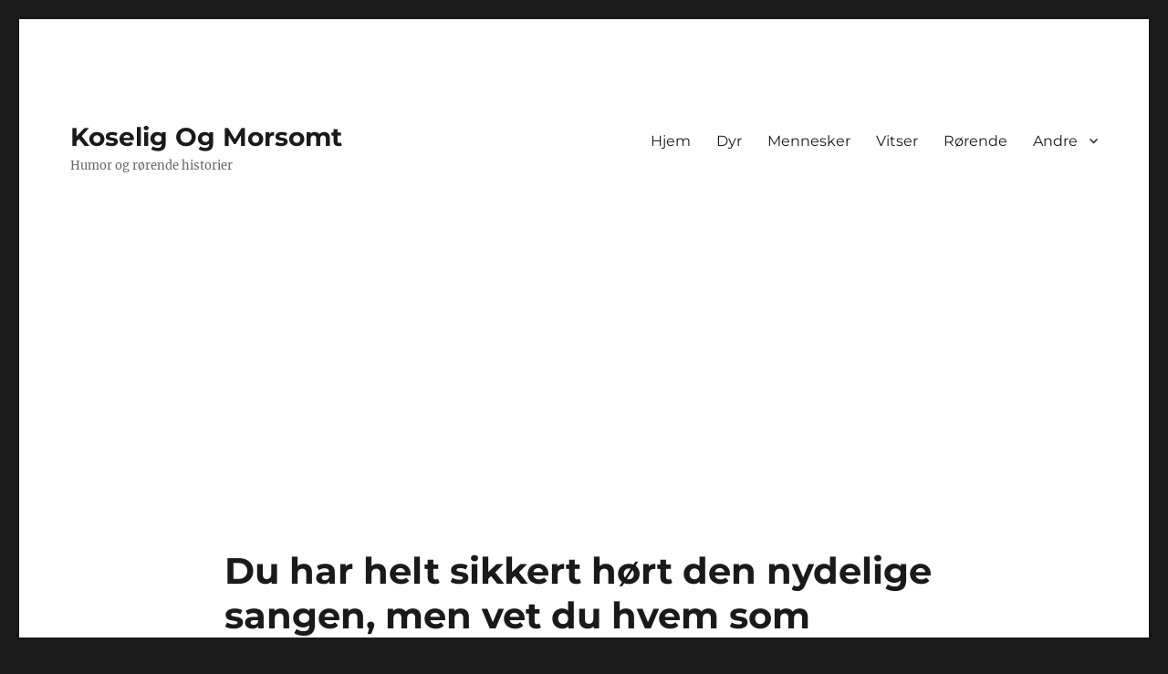

--- FILE ---
content_type: text/html; charset=UTF-8
request_url: https://www.koseligogmorsomt.no/2017/01/12/du-har-helt-sikkert-hort-den-nydelige-sangen-men-vet-du-hvem-som-synger-den/
body_size: 10272
content:
<!DOCTYPE html>
<html lang="nb-NO" class="no-js">
<head>
	<meta charset="UTF-8">
	<meta name="viewport" content="width=device-width, initial-scale=1.0">
	<link rel="profile" href="https://gmpg.org/xfn/11">
		<script>
(function(html){html.className = html.className.replace(/\bno-js\b/,'js')})(document.documentElement);
//# sourceURL=twentysixteen_javascript_detection
</script>
<title>Du har helt sikkert hørt den nydelige sangen, men vet du hvem som synger den? &#8211; Koselig Og Morsomt</title>
<meta name='robots' content='max-image-preview:large' />

<!-- Social Warfare v4.5.6 https://warfareplugins.com - BEGINNING OF OUTPUT -->
<style>
	@font-face {
		font-family: "sw-icon-font";
		src:url("https://www.koseligogmorsomt.no/wp-content/plugins/social-warfare/assets/fonts/sw-icon-font.eot?ver=4.5.6");
		src:url("https://www.koseligogmorsomt.no/wp-content/plugins/social-warfare/assets/fonts/sw-icon-font.eot?ver=4.5.6#iefix") format("embedded-opentype"),
		url("https://www.koseligogmorsomt.no/wp-content/plugins/social-warfare/assets/fonts/sw-icon-font.woff?ver=4.5.6") format("woff"),
		url("https://www.koseligogmorsomt.no/wp-content/plugins/social-warfare/assets/fonts/sw-icon-font.ttf?ver=4.5.6") format("truetype"),
		url("https://www.koseligogmorsomt.no/wp-content/plugins/social-warfare/assets/fonts/sw-icon-font.svg?ver=4.5.6#1445203416") format("svg");
		font-weight: normal;
		font-style: normal;
		font-display:block;
	}
</style>
<!-- Social Warfare v4.5.6 https://warfareplugins.com - END OF OUTPUT -->

<link rel='dns-prefetch' href='//www.googletagmanager.com' />
<link rel="alternate" type="application/rss+xml" title="Koselig Og Morsomt &raquo; strøm" href="https://www.koseligogmorsomt.no/feed/" />
<link rel="alternate" type="application/rss+xml" title="Koselig Og Morsomt &raquo; kommentarstrøm" href="https://www.koseligogmorsomt.no/comments/feed/" />
<link rel="alternate" title="oEmbed (JSON)" type="application/json+oembed" href="https://www.koseligogmorsomt.no/wp-json/oembed/1.0/embed?url=https%3A%2F%2Fwww.koseligogmorsomt.no%2F2017%2F01%2F12%2Fdu-har-helt-sikkert-hort-den-nydelige-sangen-men-vet-du-hvem-som-synger-den%2F" />
<link rel="alternate" title="oEmbed (XML)" type="text/xml+oembed" href="https://www.koseligogmorsomt.no/wp-json/oembed/1.0/embed?url=https%3A%2F%2Fwww.koseligogmorsomt.no%2F2017%2F01%2F12%2Fdu-har-helt-sikkert-hort-den-nydelige-sangen-men-vet-du-hvem-som-synger-den%2F&#038;format=xml" />
<style id='wp-img-auto-sizes-contain-inline-css'>
img:is([sizes=auto i],[sizes^="auto," i]){contain-intrinsic-size:3000px 1500px}
/*# sourceURL=wp-img-auto-sizes-contain-inline-css */
</style>
<link rel='stylesheet' id='social-warfare-block-css-css' href='https://www.koseligogmorsomt.no/wp-content/plugins/social-warfare/assets/js/post-editor/dist/blocks.style.build.css?ver=6.9' media='all' />
<style id='wp-emoji-styles-inline-css'>

	img.wp-smiley, img.emoji {
		display: inline !important;
		border: none !important;
		box-shadow: none !important;
		height: 1em !important;
		width: 1em !important;
		margin: 0 0.07em !important;
		vertical-align: -0.1em !important;
		background: none !important;
		padding: 0 !important;
	}
/*# sourceURL=wp-emoji-styles-inline-css */
</style>
<style id='wp-block-library-inline-css'>
:root{--wp-block-synced-color:#7a00df;--wp-block-synced-color--rgb:122,0,223;--wp-bound-block-color:var(--wp-block-synced-color);--wp-editor-canvas-background:#ddd;--wp-admin-theme-color:#007cba;--wp-admin-theme-color--rgb:0,124,186;--wp-admin-theme-color-darker-10:#006ba1;--wp-admin-theme-color-darker-10--rgb:0,107,160.5;--wp-admin-theme-color-darker-20:#005a87;--wp-admin-theme-color-darker-20--rgb:0,90,135;--wp-admin-border-width-focus:2px}@media (min-resolution:192dpi){:root{--wp-admin-border-width-focus:1.5px}}.wp-element-button{cursor:pointer}:root .has-very-light-gray-background-color{background-color:#eee}:root .has-very-dark-gray-background-color{background-color:#313131}:root .has-very-light-gray-color{color:#eee}:root .has-very-dark-gray-color{color:#313131}:root .has-vivid-green-cyan-to-vivid-cyan-blue-gradient-background{background:linear-gradient(135deg,#00d084,#0693e3)}:root .has-purple-crush-gradient-background{background:linear-gradient(135deg,#34e2e4,#4721fb 50%,#ab1dfe)}:root .has-hazy-dawn-gradient-background{background:linear-gradient(135deg,#faaca8,#dad0ec)}:root .has-subdued-olive-gradient-background{background:linear-gradient(135deg,#fafae1,#67a671)}:root .has-atomic-cream-gradient-background{background:linear-gradient(135deg,#fdd79a,#004a59)}:root .has-nightshade-gradient-background{background:linear-gradient(135deg,#330968,#31cdcf)}:root .has-midnight-gradient-background{background:linear-gradient(135deg,#020381,#2874fc)}:root{--wp--preset--font-size--normal:16px;--wp--preset--font-size--huge:42px}.has-regular-font-size{font-size:1em}.has-larger-font-size{font-size:2.625em}.has-normal-font-size{font-size:var(--wp--preset--font-size--normal)}.has-huge-font-size{font-size:var(--wp--preset--font-size--huge)}.has-text-align-center{text-align:center}.has-text-align-left{text-align:left}.has-text-align-right{text-align:right}.has-fit-text{white-space:nowrap!important}#end-resizable-editor-section{display:none}.aligncenter{clear:both}.items-justified-left{justify-content:flex-start}.items-justified-center{justify-content:center}.items-justified-right{justify-content:flex-end}.items-justified-space-between{justify-content:space-between}.screen-reader-text{border:0;clip-path:inset(50%);height:1px;margin:-1px;overflow:hidden;padding:0;position:absolute;width:1px;word-wrap:normal!important}.screen-reader-text:focus{background-color:#ddd;clip-path:none;color:#444;display:block;font-size:1em;height:auto;left:5px;line-height:normal;padding:15px 23px 14px;text-decoration:none;top:5px;width:auto;z-index:100000}html :where(.has-border-color){border-style:solid}html :where([style*=border-top-color]){border-top-style:solid}html :where([style*=border-right-color]){border-right-style:solid}html :where([style*=border-bottom-color]){border-bottom-style:solid}html :where([style*=border-left-color]){border-left-style:solid}html :where([style*=border-width]){border-style:solid}html :where([style*=border-top-width]){border-top-style:solid}html :where([style*=border-right-width]){border-right-style:solid}html :where([style*=border-bottom-width]){border-bottom-style:solid}html :where([style*=border-left-width]){border-left-style:solid}html :where(img[class*=wp-image-]){height:auto;max-width:100%}:where(figure){margin:0 0 1em}html :where(.is-position-sticky){--wp-admin--admin-bar--position-offset:var(--wp-admin--admin-bar--height,0px)}@media screen and (max-width:600px){html :where(.is-position-sticky){--wp-admin--admin-bar--position-offset:0px}}

/*# sourceURL=wp-block-library-inline-css */
</style><style id='global-styles-inline-css'>
:root{--wp--preset--aspect-ratio--square: 1;--wp--preset--aspect-ratio--4-3: 4/3;--wp--preset--aspect-ratio--3-4: 3/4;--wp--preset--aspect-ratio--3-2: 3/2;--wp--preset--aspect-ratio--2-3: 2/3;--wp--preset--aspect-ratio--16-9: 16/9;--wp--preset--aspect-ratio--9-16: 9/16;--wp--preset--color--black: #000000;--wp--preset--color--cyan-bluish-gray: #abb8c3;--wp--preset--color--white: #fff;--wp--preset--color--pale-pink: #f78da7;--wp--preset--color--vivid-red: #cf2e2e;--wp--preset--color--luminous-vivid-orange: #ff6900;--wp--preset--color--luminous-vivid-amber: #fcb900;--wp--preset--color--light-green-cyan: #7bdcb5;--wp--preset--color--vivid-green-cyan: #00d084;--wp--preset--color--pale-cyan-blue: #8ed1fc;--wp--preset--color--vivid-cyan-blue: #0693e3;--wp--preset--color--vivid-purple: #9b51e0;--wp--preset--color--dark-gray: #1a1a1a;--wp--preset--color--medium-gray: #686868;--wp--preset--color--light-gray: #e5e5e5;--wp--preset--color--blue-gray: #4d545c;--wp--preset--color--bright-blue: #007acc;--wp--preset--color--light-blue: #9adffd;--wp--preset--color--dark-brown: #402b30;--wp--preset--color--medium-brown: #774e24;--wp--preset--color--dark-red: #640c1f;--wp--preset--color--bright-red: #ff675f;--wp--preset--color--yellow: #ffef8e;--wp--preset--gradient--vivid-cyan-blue-to-vivid-purple: linear-gradient(135deg,rgb(6,147,227) 0%,rgb(155,81,224) 100%);--wp--preset--gradient--light-green-cyan-to-vivid-green-cyan: linear-gradient(135deg,rgb(122,220,180) 0%,rgb(0,208,130) 100%);--wp--preset--gradient--luminous-vivid-amber-to-luminous-vivid-orange: linear-gradient(135deg,rgb(252,185,0) 0%,rgb(255,105,0) 100%);--wp--preset--gradient--luminous-vivid-orange-to-vivid-red: linear-gradient(135deg,rgb(255,105,0) 0%,rgb(207,46,46) 100%);--wp--preset--gradient--very-light-gray-to-cyan-bluish-gray: linear-gradient(135deg,rgb(238,238,238) 0%,rgb(169,184,195) 100%);--wp--preset--gradient--cool-to-warm-spectrum: linear-gradient(135deg,rgb(74,234,220) 0%,rgb(151,120,209) 20%,rgb(207,42,186) 40%,rgb(238,44,130) 60%,rgb(251,105,98) 80%,rgb(254,248,76) 100%);--wp--preset--gradient--blush-light-purple: linear-gradient(135deg,rgb(255,206,236) 0%,rgb(152,150,240) 100%);--wp--preset--gradient--blush-bordeaux: linear-gradient(135deg,rgb(254,205,165) 0%,rgb(254,45,45) 50%,rgb(107,0,62) 100%);--wp--preset--gradient--luminous-dusk: linear-gradient(135deg,rgb(255,203,112) 0%,rgb(199,81,192) 50%,rgb(65,88,208) 100%);--wp--preset--gradient--pale-ocean: linear-gradient(135deg,rgb(255,245,203) 0%,rgb(182,227,212) 50%,rgb(51,167,181) 100%);--wp--preset--gradient--electric-grass: linear-gradient(135deg,rgb(202,248,128) 0%,rgb(113,206,126) 100%);--wp--preset--gradient--midnight: linear-gradient(135deg,rgb(2,3,129) 0%,rgb(40,116,252) 100%);--wp--preset--font-size--small: 13px;--wp--preset--font-size--medium: 20px;--wp--preset--font-size--large: 36px;--wp--preset--font-size--x-large: 42px;--wp--preset--spacing--20: 0.44rem;--wp--preset--spacing--30: 0.67rem;--wp--preset--spacing--40: 1rem;--wp--preset--spacing--50: 1.5rem;--wp--preset--spacing--60: 2.25rem;--wp--preset--spacing--70: 3.38rem;--wp--preset--spacing--80: 5.06rem;--wp--preset--shadow--natural: 6px 6px 9px rgba(0, 0, 0, 0.2);--wp--preset--shadow--deep: 12px 12px 50px rgba(0, 0, 0, 0.4);--wp--preset--shadow--sharp: 6px 6px 0px rgba(0, 0, 0, 0.2);--wp--preset--shadow--outlined: 6px 6px 0px -3px rgb(255, 255, 255), 6px 6px rgb(0, 0, 0);--wp--preset--shadow--crisp: 6px 6px 0px rgb(0, 0, 0);}:where(.is-layout-flex){gap: 0.5em;}:where(.is-layout-grid){gap: 0.5em;}body .is-layout-flex{display: flex;}.is-layout-flex{flex-wrap: wrap;align-items: center;}.is-layout-flex > :is(*, div){margin: 0;}body .is-layout-grid{display: grid;}.is-layout-grid > :is(*, div){margin: 0;}:where(.wp-block-columns.is-layout-flex){gap: 2em;}:where(.wp-block-columns.is-layout-grid){gap: 2em;}:where(.wp-block-post-template.is-layout-flex){gap: 1.25em;}:where(.wp-block-post-template.is-layout-grid){gap: 1.25em;}.has-black-color{color: var(--wp--preset--color--black) !important;}.has-cyan-bluish-gray-color{color: var(--wp--preset--color--cyan-bluish-gray) !important;}.has-white-color{color: var(--wp--preset--color--white) !important;}.has-pale-pink-color{color: var(--wp--preset--color--pale-pink) !important;}.has-vivid-red-color{color: var(--wp--preset--color--vivid-red) !important;}.has-luminous-vivid-orange-color{color: var(--wp--preset--color--luminous-vivid-orange) !important;}.has-luminous-vivid-amber-color{color: var(--wp--preset--color--luminous-vivid-amber) !important;}.has-light-green-cyan-color{color: var(--wp--preset--color--light-green-cyan) !important;}.has-vivid-green-cyan-color{color: var(--wp--preset--color--vivid-green-cyan) !important;}.has-pale-cyan-blue-color{color: var(--wp--preset--color--pale-cyan-blue) !important;}.has-vivid-cyan-blue-color{color: var(--wp--preset--color--vivid-cyan-blue) !important;}.has-vivid-purple-color{color: var(--wp--preset--color--vivid-purple) !important;}.has-black-background-color{background-color: var(--wp--preset--color--black) !important;}.has-cyan-bluish-gray-background-color{background-color: var(--wp--preset--color--cyan-bluish-gray) !important;}.has-white-background-color{background-color: var(--wp--preset--color--white) !important;}.has-pale-pink-background-color{background-color: var(--wp--preset--color--pale-pink) !important;}.has-vivid-red-background-color{background-color: var(--wp--preset--color--vivid-red) !important;}.has-luminous-vivid-orange-background-color{background-color: var(--wp--preset--color--luminous-vivid-orange) !important;}.has-luminous-vivid-amber-background-color{background-color: var(--wp--preset--color--luminous-vivid-amber) !important;}.has-light-green-cyan-background-color{background-color: var(--wp--preset--color--light-green-cyan) !important;}.has-vivid-green-cyan-background-color{background-color: var(--wp--preset--color--vivid-green-cyan) !important;}.has-pale-cyan-blue-background-color{background-color: var(--wp--preset--color--pale-cyan-blue) !important;}.has-vivid-cyan-blue-background-color{background-color: var(--wp--preset--color--vivid-cyan-blue) !important;}.has-vivid-purple-background-color{background-color: var(--wp--preset--color--vivid-purple) !important;}.has-black-border-color{border-color: var(--wp--preset--color--black) !important;}.has-cyan-bluish-gray-border-color{border-color: var(--wp--preset--color--cyan-bluish-gray) !important;}.has-white-border-color{border-color: var(--wp--preset--color--white) !important;}.has-pale-pink-border-color{border-color: var(--wp--preset--color--pale-pink) !important;}.has-vivid-red-border-color{border-color: var(--wp--preset--color--vivid-red) !important;}.has-luminous-vivid-orange-border-color{border-color: var(--wp--preset--color--luminous-vivid-orange) !important;}.has-luminous-vivid-amber-border-color{border-color: var(--wp--preset--color--luminous-vivid-amber) !important;}.has-light-green-cyan-border-color{border-color: var(--wp--preset--color--light-green-cyan) !important;}.has-vivid-green-cyan-border-color{border-color: var(--wp--preset--color--vivid-green-cyan) !important;}.has-pale-cyan-blue-border-color{border-color: var(--wp--preset--color--pale-cyan-blue) !important;}.has-vivid-cyan-blue-border-color{border-color: var(--wp--preset--color--vivid-cyan-blue) !important;}.has-vivid-purple-border-color{border-color: var(--wp--preset--color--vivid-purple) !important;}.has-vivid-cyan-blue-to-vivid-purple-gradient-background{background: var(--wp--preset--gradient--vivid-cyan-blue-to-vivid-purple) !important;}.has-light-green-cyan-to-vivid-green-cyan-gradient-background{background: var(--wp--preset--gradient--light-green-cyan-to-vivid-green-cyan) !important;}.has-luminous-vivid-amber-to-luminous-vivid-orange-gradient-background{background: var(--wp--preset--gradient--luminous-vivid-amber-to-luminous-vivid-orange) !important;}.has-luminous-vivid-orange-to-vivid-red-gradient-background{background: var(--wp--preset--gradient--luminous-vivid-orange-to-vivid-red) !important;}.has-very-light-gray-to-cyan-bluish-gray-gradient-background{background: var(--wp--preset--gradient--very-light-gray-to-cyan-bluish-gray) !important;}.has-cool-to-warm-spectrum-gradient-background{background: var(--wp--preset--gradient--cool-to-warm-spectrum) !important;}.has-blush-light-purple-gradient-background{background: var(--wp--preset--gradient--blush-light-purple) !important;}.has-blush-bordeaux-gradient-background{background: var(--wp--preset--gradient--blush-bordeaux) !important;}.has-luminous-dusk-gradient-background{background: var(--wp--preset--gradient--luminous-dusk) !important;}.has-pale-ocean-gradient-background{background: var(--wp--preset--gradient--pale-ocean) !important;}.has-electric-grass-gradient-background{background: var(--wp--preset--gradient--electric-grass) !important;}.has-midnight-gradient-background{background: var(--wp--preset--gradient--midnight) !important;}.has-small-font-size{font-size: var(--wp--preset--font-size--small) !important;}.has-medium-font-size{font-size: var(--wp--preset--font-size--medium) !important;}.has-large-font-size{font-size: var(--wp--preset--font-size--large) !important;}.has-x-large-font-size{font-size: var(--wp--preset--font-size--x-large) !important;}
/*# sourceURL=global-styles-inline-css */
</style>

<style id='classic-theme-styles-inline-css'>
/*! This file is auto-generated */
.wp-block-button__link{color:#fff;background-color:#32373c;border-radius:9999px;box-shadow:none;text-decoration:none;padding:calc(.667em + 2px) calc(1.333em + 2px);font-size:1.125em}.wp-block-file__button{background:#32373c;color:#fff;text-decoration:none}
/*# sourceURL=/wp-includes/css/classic-themes.min.css */
</style>
<link rel='stylesheet' id='animate-css' href='https://www.koseligogmorsomt.no/wp-content/plugins/wp-quiz/assets/frontend/css/animate.css?ver=3.6.0' media='all' />
<link rel='stylesheet' id='wp-quiz-css' href='https://www.koseligogmorsomt.no/wp-content/plugins/wp-quiz/assets/frontend/css/wp-quiz.css?ver=2.0.10' media='all' />
<link rel='stylesheet' id='social_warfare-css' href='https://www.koseligogmorsomt.no/wp-content/plugins/social-warfare/assets/css/style.min.css?ver=4.5.6' media='all' />
<link rel='stylesheet' id='twentysixteen-fonts-css' href='https://www.koseligogmorsomt.no/wp-content/themes/twentysixteen/fonts/merriweather-plus-montserrat-plus-inconsolata.css?ver=20230328' media='all' />
<link rel='stylesheet' id='genericons-css' href='https://www.koseligogmorsomt.no/wp-content/themes/twentysixteen/genericons/genericons.css?ver=20251101' media='all' />
<link rel='stylesheet' id='twentysixteen-style-css' href='https://www.koseligogmorsomt.no/wp-content/themes/twentysixteen/style.css?ver=20251202' media='all' />
<link rel='stylesheet' id='twentysixteen-block-style-css' href='https://www.koseligogmorsomt.no/wp-content/themes/twentysixteen/css/blocks.css?ver=20240817' media='all' />
<style id='quads-styles-inline-css'>

    .quads-location ins.adsbygoogle {
        background: transparent !important;
    }.quads-location .quads_rotator_img{ opacity:1 !important;}
    .quads.quads_ad_container { display: grid; grid-template-columns: auto; grid-gap: 10px; padding: 10px; }
    .grid_image{animation: fadeIn 0.5s;-webkit-animation: fadeIn 0.5s;-moz-animation: fadeIn 0.5s;
        -o-animation: fadeIn 0.5s;-ms-animation: fadeIn 0.5s;}
    .quads-ad-label { font-size: 12px; text-align: center; color: #333;}
    .quads_click_impression { display: none;} .quads-location, .quads-ads-space{max-width:100%;} @media only screen and (max-width: 480px) { .quads-ads-space, .penci-builder-element .quads-ads-space{max-width:340px;}}
/*# sourceURL=quads-styles-inline-css */
</style>
<script src="https://www.koseligogmorsomt.no/wp-includes/js/jquery/jquery.min.js?ver=3.7.1" id="jquery-core-js"></script>
<script src="https://www.koseligogmorsomt.no/wp-includes/js/jquery/jquery-migrate.min.js?ver=3.4.1" id="jquery-migrate-js"></script>
<script id="twentysixteen-script-js-extra">
var screenReaderText = {"expand":"Utvid undermeny","collapse":"Sl\u00e5 sammen undermeny"};
//# sourceURL=twentysixteen-script-js-extra
</script>
<script src="https://www.koseligogmorsomt.no/wp-content/themes/twentysixteen/js/functions.js?ver=20230629" id="twentysixteen-script-js" defer data-wp-strategy="defer"></script>
<link rel="https://api.w.org/" href="https://www.koseligogmorsomt.no/wp-json/" /><link rel="alternate" title="JSON" type="application/json" href="https://www.koseligogmorsomt.no/wp-json/wp/v2/posts/10779" /><link rel="EditURI" type="application/rsd+xml" title="RSD" href="https://www.koseligogmorsomt.no/xmlrpc.php?rsd" />
<meta name="generator" content="WordPress 6.9" />
<link rel="canonical" href="https://www.koseligogmorsomt.no/2017/01/12/du-har-helt-sikkert-hort-den-nydelige-sangen-men-vet-du-hvem-som-synger-den/" />
<link rel='shortlink' href='https://www.koseligogmorsomt.no/?p=10779' />

			<!-- Global site tag (gtag.js) - Google Analytics -->
			<script async src="https://www.googletagmanager.com/gtag/js?id=UA-68704369-1"></script>
			<script>
				window.dataLayer = window.dataLayer || [];
				function gtag(){dataLayer.push(arguments);}
				gtag('js', new Date());
				gtag( 'config', 'UA-68704369-1' );
			</script>

			<meta name="generator" content="Site Kit by Google 1.171.0" /><script data-ad-client="ca-pub-1232203513809090" async src="https://pagead2.googlesyndication.com/pagead/js/adsbygoogle.js"></script><script>document.cookie = 'quads_browser_width='+screen.width;</script><link rel="icon" href="https://www.koseligogmorsomt.no/wp-content/uploads/2015/10/cropped-Koselig-og-morsomt1-32x32.jpg" sizes="32x32" />
<link rel="icon" href="https://www.koseligogmorsomt.no/wp-content/uploads/2015/10/cropped-Koselig-og-morsomt1-192x192.jpg" sizes="192x192" />
<link rel="apple-touch-icon" href="https://www.koseligogmorsomt.no/wp-content/uploads/2015/10/cropped-Koselig-og-morsomt1-180x180.jpg" />
<meta name="msapplication-TileImage" content="https://www.koseligogmorsomt.no/wp-content/uploads/2015/10/cropped-Koselig-og-morsomt1-270x270.jpg" />
</head>

<body class="wp-singular post-template-default single single-post postid-10779 single-format-standard wp-embed-responsive wp-theme-twentysixteen desktop chrome no-sidebar">
<div id="page" class="site">
	<div class="site-inner">
		<a class="skip-link screen-reader-text" href="#content">
			Gå til innhold		</a>

		<header id="masthead" class="site-header">
			<div class="site-header-main">
				<div class="site-branding">
											<p class="site-title"><a href="https://www.koseligogmorsomt.no/" rel="home" >Koselig Og Morsomt</a></p>
												<p class="site-description">Humor og rørende historier</p>
									</div><!-- .site-branding -->

									<button id="menu-toggle" class="menu-toggle">Meny</button>

					<div id="site-header-menu" class="site-header-menu">
													<nav id="site-navigation" class="main-navigation" aria-label="Hovedmeny">
								<div class="menu-meny-container"><ul id="menu-meny" class="primary-menu"><li id="menu-item-5699" class="menu-item menu-item-type-custom menu-item-object-custom menu-item-home menu-item-5699"><a href="https://www.koseligogmorsomt.no/">Hjem</a></li>
<li id="menu-item-5689" class="menu-item menu-item-type-taxonomy menu-item-object-category menu-item-5689"><a href="https://www.koseligogmorsomt.no/kategori/dyr/">Dyr</a></li>
<li id="menu-item-5693" class="menu-item menu-item-type-taxonomy menu-item-object-category current-post-ancestor current-menu-parent current-post-parent menu-item-5693"><a href="https://www.koseligogmorsomt.no/kategori/mennesker/">Mennesker</a></li>
<li id="menu-item-5698" class="menu-item menu-item-type-taxonomy menu-item-object-category menu-item-5698"><a href="https://www.koseligogmorsomt.no/kategori/vitser/">Vitser</a></li>
<li id="menu-item-5695" class="menu-item menu-item-type-taxonomy menu-item-object-category menu-item-5695"><a href="https://www.koseligogmorsomt.no/kategori/rorende/">Rørende</a></li>
<li id="menu-item-5686" class="menu-item menu-item-type-custom menu-item-object-custom menu-item-has-children menu-item-5686"><a href="#">Andre</a>
<ul class="sub-menu">
	<li id="menu-item-5687" class="menu-item menu-item-type-taxonomy menu-item-object-category menu-item-5687"><a href="https://www.koseligogmorsomt.no/kategori/barn/">Barn</a></li>
	<li id="menu-item-5688" class="menu-item menu-item-type-taxonomy menu-item-object-category menu-item-5688"><a href="https://www.koseligogmorsomt.no/kategori/dramatisk/">Dramatisk</a></li>
	<li id="menu-item-5690" class="menu-item menu-item-type-taxonomy menu-item-object-category menu-item-5690"><a href="https://www.koseligogmorsomt.no/kategori/humor/">Humor</a></li>
	<li id="menu-item-5691" class="menu-item menu-item-type-taxonomy menu-item-object-category menu-item-5691"><a href="https://www.koseligogmorsomt.no/kategori/kreative-tips/">Kreative tips</a></li>
	<li id="menu-item-5692" class="menu-item menu-item-type-taxonomy menu-item-object-category current-post-ancestor current-menu-parent current-post-parent menu-item-5692"><a href="https://www.koseligogmorsomt.no/kategori/kunst/">Kunst</a></li>
	<li id="menu-item-5694" class="menu-item menu-item-type-taxonomy menu-item-object-category menu-item-5694"><a href="https://www.koseligogmorsomt.no/kategori/pinlig/">Pinlig</a></li>
	<li id="menu-item-5697" class="menu-item menu-item-type-taxonomy menu-item-object-category menu-item-5697"><a href="https://www.koseligogmorsomt.no/kategori/utrolig/">Utrolig</a></li>
</ul>
</li>
</ul></div>							</nav><!-- .main-navigation -->
						
											</div><!-- .site-header-menu -->
							</div><!-- .site-header-main -->

					</header><!-- .site-header -->

		<div id="content" class="site-content">

<div id="primary" class="content-area">
	<main id="main" class="site-main">
		
<article id="post-10779" class="post-10779 post type-post status-publish format-standard has-post-thumbnail hentry category-kunst category-mennesker tag-mennesker tag-musikk tag-sang tag-vakkert">
	<header class="entry-header">
		<h1 class="entry-title">Du har helt sikkert hørt den nydelige sangen, men vet du hvem som synger den?</h1>	</header><!-- .entry-header -->

	
	
		<div class="post-thumbnail">
			<img width="448" height="240" src="https://www.koseligogmorsomt.no/wp-content/uploads/2017/01/Israel-Kamakawiwoole-2.jpg" class="attachment-post-thumbnail size-post-thumbnail wp-post-image" alt="" decoding="async" fetchpriority="high" srcset="https://www.koseligogmorsomt.no/wp-content/uploads/2017/01/Israel-Kamakawiwoole-2.jpg 448w, https://www.koseligogmorsomt.no/wp-content/uploads/2017/01/Israel-Kamakawiwoole-2-300x161.jpg 300w" sizes="(max-width: 709px) 85vw, (max-width: 909px) 67vw, (max-width: 1362px) 88vw, 1200px" />	</div><!-- .post-thumbnail -->

	
	<div class="entry-content">
		
<!-- WP QUADS Content Ad Plugin v. 2.0.98.1 -->
<div class="quads-location quads-ad1" id="quads-ad1" style="float:none;margin:0px 0 0px 0;text-align:center;">
<script async src="https://pagead2.googlesyndication.com/pagead/js/adsbygoogle.js"></script>
<ins class="adsbygoogle"
     style="display:block; text-align:center;"
     data-ad-layout="in-article"
     data-ad-format="fluid"
     data-ad-client="ca-pub-1232203513809090"
     data-ad-slot="7805502822"></ins>
<script>
     (adsbygoogle = window.adsbygoogle || []).push({});
</script>
</div>
<p>Israel Kamakawiwo&#8217;ole var en musiker fra Honolulu i Hawaii født i 1959, som&nbsp; var kjent for vakre stemme og sin ukulele frem&nbsp;til sin død i 1997 . Hans mest kjente tolkning er&nbsp; &laquo;Somewhere Over The Rainbow&raquo;&nbsp;og den &nbsp;har sannsynligvis alle hørt, men vi er ganske sikker på ikke alle vet at det var Israel som sang og spilte.</p>
<!-- WP QUADS Content Ad Plugin v. 2.0.98.1 -->
<div class="quads-location quads-ad2" id="quads-ad2" style="float:none;margin:0px 0 0px 0;text-align:center;">
<script async src="https://pagead2.googlesyndication.com/pagead/js/adsbygoogle.js"></script>
<ins class="adsbygoogle"
     style="display:block; text-align:center;"
     data-ad-layout="in-article"
     data-ad-format="fluid"
     data-ad-client="ca-pub-1232203513809090"
     data-ad-slot="7805502822"></ins>
<script>
     (adsbygoogle = window.adsbygoogle || []).push({});
</script>
</div>

<p>I 1993 gjorde klassikerne &laquo;Somewhere Over The Rainbow&raquo; og &laquo;What a Wonderful World&raquo;, og slo i gjennom over hele verden.</p>
<p>Selv om ikke så mange ikke kjenner Israel ved navn, har vi nok alle hørt den fantastiske stemmen.</p>
<p>Lytt til videoen under, så vil du forstå hva vi mener! 🙂</p>
<p>https://www.youtube.com/watch?v=Z26BvHOD_sg</p>
<p>&nbsp;</p>

<!-- WP QUADS Content Ad Plugin v. 2.0.98.1 -->
<div class="quads-location quads-ad3" id="quads-ad3" style="float:none;margin:0px 0 0px 0;text-align:center;">
<script async src="https://pagead2.googlesyndication.com/pagead/js/adsbygoogle.js"></script>
<ins class="adsbygoogle"
     style="display:block; text-align:center;"
     data-ad-layout="in-article"
     data-ad-format="fluid"
     data-ad-client="ca-pub-1232203513809090"
     data-ad-slot="7805502822"></ins>
<script>
     (adsbygoogle = window.adsbygoogle || []).push({});
</script>
</div>

<div class="swp_social_panel swp_horizontal_panel swp_flat_fresh  swp_default_full_color swp_individual_full_color swp_other_full_color scale-100  scale-" data-min-width="1100" data-float-color="#ffffff" data-float="none" data-float-mobile="none" data-transition="slide" data-post-id="10779" ><div class="nc_tweetContainer swp_share_button swp_facebook" data-network="facebook"><a class="nc_tweet swp_share_link" rel="nofollow noreferrer noopener" target="_blank" href="https://www.facebook.com/share.php?u=https%3A%2F%2Fwww.koseligogmorsomt.no%2F2017%2F01%2F12%2Fdu-har-helt-sikkert-hort-den-nydelige-sangen-men-vet-du-hvem-som-synger-den%2F" data-link="https://www.facebook.com/share.php?u=https%3A%2F%2Fwww.koseligogmorsomt.no%2F2017%2F01%2F12%2Fdu-har-helt-sikkert-hort-den-nydelige-sangen-men-vet-du-hvem-som-synger-den%2F"><span class="swp_count swp_hide"><span class="iconFiller"><span class="spaceManWilly"><i class="sw swp_facebook_icon"></i><span class="swp_share">Share</span></span></span></span></a></div><div class="nc_tweetContainer swp_share_button total_shares total_sharesalt" ><span class="swp_count ">0 <span class="swp_label">Shares</span></span></div></div>	</div><!-- .entry-content -->

	<footer class="entry-footer">
		<span class="byline"><img alt='' src='https://secure.gravatar.com/avatar/0de63e4322bd8f591443d95fafae6738be76fd6eee4bce9306f77bd1acd89c11?s=49&#038;d=mm&#038;r=g' srcset='https://secure.gravatar.com/avatar/0de63e4322bd8f591443d95fafae6738be76fd6eee4bce9306f77bd1acd89c11?s=98&#038;d=mm&#038;r=g 2x' class='avatar avatar-49 photo' height='49' width='49' decoding='async'/><span class="screen-reader-text">Forfatter </span><span class="author vcard"><a class="url fn n" href="https://www.koseligogmorsomt.no/author/koseligogmorsomt-no/">Koseligogmorsomt.no</a></span></span><span class="posted-on"><span class="screen-reader-text">Publisert </span><a href="https://www.koseligogmorsomt.no/2017/01/12/du-har-helt-sikkert-hort-den-nydelige-sangen-men-vet-du-hvem-som-synger-den/" rel="bookmark"><time class="entry-date published updated" datetime="2017-01-12T14:08:19+01:00">12. januar 2017</time></a></span><span class="cat-links"><span class="screen-reader-text">Kategorier </span><a href="https://www.koseligogmorsomt.no/kategori/kunst/" rel="category tag">Kunst</a>, <a href="https://www.koseligogmorsomt.no/kategori/mennesker/" rel="category tag">Mennesker</a></span><span class="tags-links"><span class="screen-reader-text">Stikkord </span><a href="https://www.koseligogmorsomt.no/stikkord/mennesker/" rel="tag">mennesker</a>, <a href="https://www.koseligogmorsomt.no/stikkord/musikk/" rel="tag">musikk</a>, <a href="https://www.koseligogmorsomt.no/stikkord/sang/" rel="tag">sang</a>, <a href="https://www.koseligogmorsomt.no/stikkord/vakkert/" rel="tag">vakkert</a></span>			</footer><!-- .entry-footer -->
</article><!-- #post-10779 -->

	<nav class="navigation post-navigation" aria-label="Innlegg">
		<h2 class="screen-reader-text">Innleggsnavigasjon</h2>
		<div class="nav-links"><div class="nav-previous"><a href="https://www.koseligogmorsomt.no/2017/01/12/jenta-er-bare-5-ar-gammel-men-jeg-skal-love-at-det-blir-rock-and-roll-nar-van-halens-jump-begynner/" rel="prev"><span class="meta-nav" aria-hidden="true">Tidligere</span> <span class="screen-reader-text">Forrige innlegg:</span> <span class="post-title">Jenta er bare 5 år gammel, men jeg skal love at det blir rock and roll når Van Halens ”Jump” begynner.</span></a></div><div class="nav-next"><a href="https://www.koseligogmorsomt.no/2017/01/14/han-ville-avslore-sjokoladetyven-og-la-seg-pa-lur-for-filme-den-skyldige-da-fikk-han-seg-en-overraskelse/" rel="next"><span class="meta-nav" aria-hidden="true">Neste</span> <span class="screen-reader-text">Neste innlegg:</span> <span class="post-title">Han ville avsløre sjokoladetyven og la seg på lur for filme den skyldige. Da fikk han seg en overraskelse.</span></a></div></div>
	</nav>
	</main><!-- .site-main -->

	
</div><!-- .content-area -->



		</div><!-- .site-content -->

		<footer id="colophon" class="site-footer">
							<nav class="main-navigation" aria-label="Hovedmeny i bunntekst">
					<div class="menu-meny-container"><ul id="menu-meny-1" class="primary-menu"><li class="menu-item menu-item-type-custom menu-item-object-custom menu-item-home menu-item-5699"><a href="https://www.koseligogmorsomt.no/">Hjem</a></li>
<li class="menu-item menu-item-type-taxonomy menu-item-object-category menu-item-5689"><a href="https://www.koseligogmorsomt.no/kategori/dyr/">Dyr</a></li>
<li class="menu-item menu-item-type-taxonomy menu-item-object-category current-post-ancestor current-menu-parent current-post-parent menu-item-5693"><a href="https://www.koseligogmorsomt.no/kategori/mennesker/">Mennesker</a></li>
<li class="menu-item menu-item-type-taxonomy menu-item-object-category menu-item-5698"><a href="https://www.koseligogmorsomt.no/kategori/vitser/">Vitser</a></li>
<li class="menu-item menu-item-type-taxonomy menu-item-object-category menu-item-5695"><a href="https://www.koseligogmorsomt.no/kategori/rorende/">Rørende</a></li>
<li class="menu-item menu-item-type-custom menu-item-object-custom menu-item-has-children menu-item-5686"><a href="#">Andre</a>
<ul class="sub-menu">
	<li class="menu-item menu-item-type-taxonomy menu-item-object-category menu-item-5687"><a href="https://www.koseligogmorsomt.no/kategori/barn/">Barn</a></li>
	<li class="menu-item menu-item-type-taxonomy menu-item-object-category menu-item-5688"><a href="https://www.koseligogmorsomt.no/kategori/dramatisk/">Dramatisk</a></li>
	<li class="menu-item menu-item-type-taxonomy menu-item-object-category menu-item-5690"><a href="https://www.koseligogmorsomt.no/kategori/humor/">Humor</a></li>
	<li class="menu-item menu-item-type-taxonomy menu-item-object-category menu-item-5691"><a href="https://www.koseligogmorsomt.no/kategori/kreative-tips/">Kreative tips</a></li>
	<li class="menu-item menu-item-type-taxonomy menu-item-object-category current-post-ancestor current-menu-parent current-post-parent menu-item-5692"><a href="https://www.koseligogmorsomt.no/kategori/kunst/">Kunst</a></li>
	<li class="menu-item menu-item-type-taxonomy menu-item-object-category menu-item-5694"><a href="https://www.koseligogmorsomt.no/kategori/pinlig/">Pinlig</a></li>
	<li class="menu-item menu-item-type-taxonomy menu-item-object-category menu-item-5697"><a href="https://www.koseligogmorsomt.no/kategori/utrolig/">Utrolig</a></li>
</ul>
</li>
</ul></div>				</nav><!-- .main-navigation -->
			
			
			<div class="site-info">
								<span class="site-title"><a href="https://www.koseligogmorsomt.no/" rel="home">Koselig Og Morsomt</a></span>
				<a class="privacy-policy-link" href="https://www.koseligogmorsomt.no/personvernerklaering/" rel="privacy-policy">Personvernerklæring</a><span role="separator" aria-hidden="true"></span>				<a href="https://wordpress.org/" class="imprint">
					Drevet av WordPress				</a>
			</div><!-- .site-info -->
		</footer><!-- .site-footer -->
	</div><!-- .site-inner -->
</div><!-- .site -->

<script type="speculationrules">
{"prefetch":[{"source":"document","where":{"and":[{"href_matches":"/*"},{"not":{"href_matches":["/wp-*.php","/wp-admin/*","/wp-content/uploads/*","/wp-content/*","/wp-content/plugins/*","/wp-content/themes/twentysixteen/*","/*\\?(.+)"]}},{"not":{"selector_matches":"a[rel~=\"nofollow\"]"}},{"not":{"selector_matches":".no-prefetch, .no-prefetch a"}}]},"eagerness":"conservative"}]}
</script>
<script id="social_warfare_script-js-extra">
var socialWarfare = {"addons":[],"post_id":"10779","variables":{"emphasizeIcons":false,"powered_by_toggle":false,"affiliate_link":"https://warfareplugins.com"},"floatBeforeContent":"1"};
//# sourceURL=social_warfare_script-js-extra
</script>
<script src="https://www.koseligogmorsomt.no/wp-content/plugins/social-warfare/assets/js/script.min.js?ver=4.5.6" id="social_warfare_script-js"></script>
<script src="https://www.koseligogmorsomt.no/wp-content/plugins/quick-adsense-reloaded/assets/js/ads.js?ver=2.0.98.1" id="quads-ads-js"></script>
<script id="wp-emoji-settings" type="application/json">
{"baseUrl":"https://s.w.org/images/core/emoji/17.0.2/72x72/","ext":".png","svgUrl":"https://s.w.org/images/core/emoji/17.0.2/svg/","svgExt":".svg","source":{"concatemoji":"https://www.koseligogmorsomt.no/wp-includes/js/wp-emoji-release.min.js?ver=6.9"}}
</script>
<script type="module">
/*! This file is auto-generated */
const a=JSON.parse(document.getElementById("wp-emoji-settings").textContent),o=(window._wpemojiSettings=a,"wpEmojiSettingsSupports"),s=["flag","emoji"];function i(e){try{var t={supportTests:e,timestamp:(new Date).valueOf()};sessionStorage.setItem(o,JSON.stringify(t))}catch(e){}}function c(e,t,n){e.clearRect(0,0,e.canvas.width,e.canvas.height),e.fillText(t,0,0);t=new Uint32Array(e.getImageData(0,0,e.canvas.width,e.canvas.height).data);e.clearRect(0,0,e.canvas.width,e.canvas.height),e.fillText(n,0,0);const a=new Uint32Array(e.getImageData(0,0,e.canvas.width,e.canvas.height).data);return t.every((e,t)=>e===a[t])}function p(e,t){e.clearRect(0,0,e.canvas.width,e.canvas.height),e.fillText(t,0,0);var n=e.getImageData(16,16,1,1);for(let e=0;e<n.data.length;e++)if(0!==n.data[e])return!1;return!0}function u(e,t,n,a){switch(t){case"flag":return n(e,"\ud83c\udff3\ufe0f\u200d\u26a7\ufe0f","\ud83c\udff3\ufe0f\u200b\u26a7\ufe0f")?!1:!n(e,"\ud83c\udde8\ud83c\uddf6","\ud83c\udde8\u200b\ud83c\uddf6")&&!n(e,"\ud83c\udff4\udb40\udc67\udb40\udc62\udb40\udc65\udb40\udc6e\udb40\udc67\udb40\udc7f","\ud83c\udff4\u200b\udb40\udc67\u200b\udb40\udc62\u200b\udb40\udc65\u200b\udb40\udc6e\u200b\udb40\udc67\u200b\udb40\udc7f");case"emoji":return!a(e,"\ud83e\u1fac8")}return!1}function f(e,t,n,a){let r;const o=(r="undefined"!=typeof WorkerGlobalScope&&self instanceof WorkerGlobalScope?new OffscreenCanvas(300,150):document.createElement("canvas")).getContext("2d",{willReadFrequently:!0}),s=(o.textBaseline="top",o.font="600 32px Arial",{});return e.forEach(e=>{s[e]=t(o,e,n,a)}),s}function r(e){var t=document.createElement("script");t.src=e,t.defer=!0,document.head.appendChild(t)}a.supports={everything:!0,everythingExceptFlag:!0},new Promise(t=>{let n=function(){try{var e=JSON.parse(sessionStorage.getItem(o));if("object"==typeof e&&"number"==typeof e.timestamp&&(new Date).valueOf()<e.timestamp+604800&&"object"==typeof e.supportTests)return e.supportTests}catch(e){}return null}();if(!n){if("undefined"!=typeof Worker&&"undefined"!=typeof OffscreenCanvas&&"undefined"!=typeof URL&&URL.createObjectURL&&"undefined"!=typeof Blob)try{var e="postMessage("+f.toString()+"("+[JSON.stringify(s),u.toString(),c.toString(),p.toString()].join(",")+"));",a=new Blob([e],{type:"text/javascript"});const r=new Worker(URL.createObjectURL(a),{name:"wpTestEmojiSupports"});return void(r.onmessage=e=>{i(n=e.data),r.terminate(),t(n)})}catch(e){}i(n=f(s,u,c,p))}t(n)}).then(e=>{for(const n in e)a.supports[n]=e[n],a.supports.everything=a.supports.everything&&a.supports[n],"flag"!==n&&(a.supports.everythingExceptFlag=a.supports.everythingExceptFlag&&a.supports[n]);var t;a.supports.everythingExceptFlag=a.supports.everythingExceptFlag&&!a.supports.flag,a.supports.everything||((t=a.source||{}).concatemoji?r(t.concatemoji):t.wpemoji&&t.twemoji&&(r(t.twemoji),r(t.wpemoji)))});
//# sourceURL=https://www.koseligogmorsomt.no/wp-includes/js/wp-emoji-loader.min.js
</script>
<script type="text/javascript"> var swp_nonce = "0f7ae1dc9e";function parentIsEvil() { var html = null; try { var doc = top.location.pathname; } catch(err){ }; if(typeof doc === "undefined") { return true } else { return false }; }; if (parentIsEvil()) { top.location = self.location.href; };var url = "https://www.koseligogmorsomt.no/2017/01/12/du-har-helt-sikkert-hort-den-nydelige-sangen-men-vet-du-hvem-som-synger-den/";if(url.indexOf("stfi.re") != -1) { var canonical = ""; var links = document.getElementsByTagName("link"); for (var i = 0; i &lt; links.length; i ++) { if (links[i].getAttribute(&quot;rel&quot;) === &quot;canonical&quot;) { canonical = links[i].getAttribute(&quot;href&quot;)}}; canonical = canonical.replace(&quot;?sfr=1&quot;, &quot;&quot;);top.location = canonical; console.log(canonical);};var swpFloatBeforeContent = true; var swp_ajax_url = &quot;https://www.koseligogmorsomt.no/wp-admin/admin-ajax.php&quot;; var swp_post_id = &quot;10779&quot;;var swpClickTracking = false;</script></body>
</html>


--- FILE ---
content_type: text/html; charset=utf-8
request_url: https://www.google.com/recaptcha/api2/aframe
body_size: 268
content:
<!DOCTYPE HTML><html><head><meta http-equiv="content-type" content="text/html; charset=UTF-8"></head><body><script nonce="Al1jKy4GIkpgpWaTIyWINA">/** Anti-fraud and anti-abuse applications only. See google.com/recaptcha */ try{var clients={'sodar':'https://pagead2.googlesyndication.com/pagead/sodar?'};window.addEventListener("message",function(a){try{if(a.source===window.parent){var b=JSON.parse(a.data);var c=clients[b['id']];if(c){var d=document.createElement('img');d.src=c+b['params']+'&rc='+(localStorage.getItem("rc::a")?sessionStorage.getItem("rc::b"):"");window.document.body.appendChild(d);sessionStorage.setItem("rc::e",parseInt(sessionStorage.getItem("rc::e")||0)+1);localStorage.setItem("rc::h",'1769598247278');}}}catch(b){}});window.parent.postMessage("_grecaptcha_ready", "*");}catch(b){}</script></body></html>